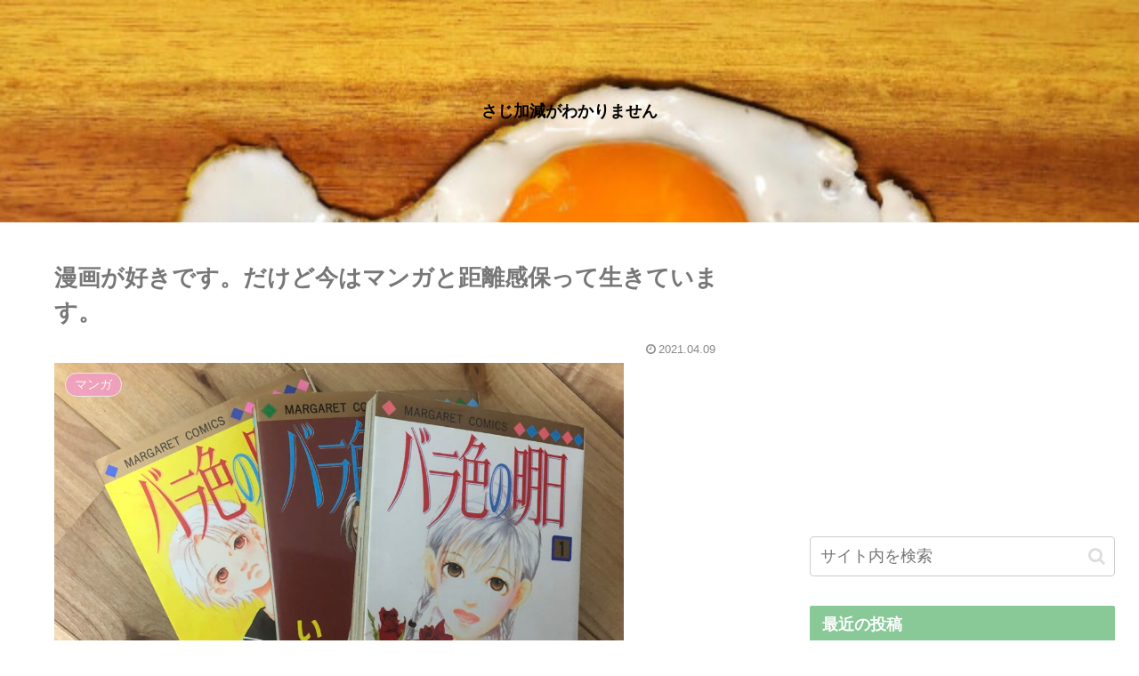

--- FILE ---
content_type: text/html; charset=utf-8
request_url: https://www.google.com/recaptcha/api2/anchor?ar=1&k=6Lfov5caAAAAAG1ICTywqI73kv7dNbyUEYLuYoYr&co=aHR0cHM6Ly9haWlyby1ibG9nLmNvbTo0NDM.&hl=en&v=N67nZn4AqZkNcbeMu4prBgzg&size=invisible&badge=inline&anchor-ms=20000&execute-ms=30000&cb=dq8arwh8m1vo
body_size: 48751
content:
<!DOCTYPE HTML><html dir="ltr" lang="en"><head><meta http-equiv="Content-Type" content="text/html; charset=UTF-8">
<meta http-equiv="X-UA-Compatible" content="IE=edge">
<title>reCAPTCHA</title>
<style type="text/css">
/* cyrillic-ext */
@font-face {
  font-family: 'Roboto';
  font-style: normal;
  font-weight: 400;
  font-stretch: 100%;
  src: url(//fonts.gstatic.com/s/roboto/v48/KFO7CnqEu92Fr1ME7kSn66aGLdTylUAMa3GUBHMdazTgWw.woff2) format('woff2');
  unicode-range: U+0460-052F, U+1C80-1C8A, U+20B4, U+2DE0-2DFF, U+A640-A69F, U+FE2E-FE2F;
}
/* cyrillic */
@font-face {
  font-family: 'Roboto';
  font-style: normal;
  font-weight: 400;
  font-stretch: 100%;
  src: url(//fonts.gstatic.com/s/roboto/v48/KFO7CnqEu92Fr1ME7kSn66aGLdTylUAMa3iUBHMdazTgWw.woff2) format('woff2');
  unicode-range: U+0301, U+0400-045F, U+0490-0491, U+04B0-04B1, U+2116;
}
/* greek-ext */
@font-face {
  font-family: 'Roboto';
  font-style: normal;
  font-weight: 400;
  font-stretch: 100%;
  src: url(//fonts.gstatic.com/s/roboto/v48/KFO7CnqEu92Fr1ME7kSn66aGLdTylUAMa3CUBHMdazTgWw.woff2) format('woff2');
  unicode-range: U+1F00-1FFF;
}
/* greek */
@font-face {
  font-family: 'Roboto';
  font-style: normal;
  font-weight: 400;
  font-stretch: 100%;
  src: url(//fonts.gstatic.com/s/roboto/v48/KFO7CnqEu92Fr1ME7kSn66aGLdTylUAMa3-UBHMdazTgWw.woff2) format('woff2');
  unicode-range: U+0370-0377, U+037A-037F, U+0384-038A, U+038C, U+038E-03A1, U+03A3-03FF;
}
/* math */
@font-face {
  font-family: 'Roboto';
  font-style: normal;
  font-weight: 400;
  font-stretch: 100%;
  src: url(//fonts.gstatic.com/s/roboto/v48/KFO7CnqEu92Fr1ME7kSn66aGLdTylUAMawCUBHMdazTgWw.woff2) format('woff2');
  unicode-range: U+0302-0303, U+0305, U+0307-0308, U+0310, U+0312, U+0315, U+031A, U+0326-0327, U+032C, U+032F-0330, U+0332-0333, U+0338, U+033A, U+0346, U+034D, U+0391-03A1, U+03A3-03A9, U+03B1-03C9, U+03D1, U+03D5-03D6, U+03F0-03F1, U+03F4-03F5, U+2016-2017, U+2034-2038, U+203C, U+2040, U+2043, U+2047, U+2050, U+2057, U+205F, U+2070-2071, U+2074-208E, U+2090-209C, U+20D0-20DC, U+20E1, U+20E5-20EF, U+2100-2112, U+2114-2115, U+2117-2121, U+2123-214F, U+2190, U+2192, U+2194-21AE, U+21B0-21E5, U+21F1-21F2, U+21F4-2211, U+2213-2214, U+2216-22FF, U+2308-230B, U+2310, U+2319, U+231C-2321, U+2336-237A, U+237C, U+2395, U+239B-23B7, U+23D0, U+23DC-23E1, U+2474-2475, U+25AF, U+25B3, U+25B7, U+25BD, U+25C1, U+25CA, U+25CC, U+25FB, U+266D-266F, U+27C0-27FF, U+2900-2AFF, U+2B0E-2B11, U+2B30-2B4C, U+2BFE, U+3030, U+FF5B, U+FF5D, U+1D400-1D7FF, U+1EE00-1EEFF;
}
/* symbols */
@font-face {
  font-family: 'Roboto';
  font-style: normal;
  font-weight: 400;
  font-stretch: 100%;
  src: url(//fonts.gstatic.com/s/roboto/v48/KFO7CnqEu92Fr1ME7kSn66aGLdTylUAMaxKUBHMdazTgWw.woff2) format('woff2');
  unicode-range: U+0001-000C, U+000E-001F, U+007F-009F, U+20DD-20E0, U+20E2-20E4, U+2150-218F, U+2190, U+2192, U+2194-2199, U+21AF, U+21E6-21F0, U+21F3, U+2218-2219, U+2299, U+22C4-22C6, U+2300-243F, U+2440-244A, U+2460-24FF, U+25A0-27BF, U+2800-28FF, U+2921-2922, U+2981, U+29BF, U+29EB, U+2B00-2BFF, U+4DC0-4DFF, U+FFF9-FFFB, U+10140-1018E, U+10190-1019C, U+101A0, U+101D0-101FD, U+102E0-102FB, U+10E60-10E7E, U+1D2C0-1D2D3, U+1D2E0-1D37F, U+1F000-1F0FF, U+1F100-1F1AD, U+1F1E6-1F1FF, U+1F30D-1F30F, U+1F315, U+1F31C, U+1F31E, U+1F320-1F32C, U+1F336, U+1F378, U+1F37D, U+1F382, U+1F393-1F39F, U+1F3A7-1F3A8, U+1F3AC-1F3AF, U+1F3C2, U+1F3C4-1F3C6, U+1F3CA-1F3CE, U+1F3D4-1F3E0, U+1F3ED, U+1F3F1-1F3F3, U+1F3F5-1F3F7, U+1F408, U+1F415, U+1F41F, U+1F426, U+1F43F, U+1F441-1F442, U+1F444, U+1F446-1F449, U+1F44C-1F44E, U+1F453, U+1F46A, U+1F47D, U+1F4A3, U+1F4B0, U+1F4B3, U+1F4B9, U+1F4BB, U+1F4BF, U+1F4C8-1F4CB, U+1F4D6, U+1F4DA, U+1F4DF, U+1F4E3-1F4E6, U+1F4EA-1F4ED, U+1F4F7, U+1F4F9-1F4FB, U+1F4FD-1F4FE, U+1F503, U+1F507-1F50B, U+1F50D, U+1F512-1F513, U+1F53E-1F54A, U+1F54F-1F5FA, U+1F610, U+1F650-1F67F, U+1F687, U+1F68D, U+1F691, U+1F694, U+1F698, U+1F6AD, U+1F6B2, U+1F6B9-1F6BA, U+1F6BC, U+1F6C6-1F6CF, U+1F6D3-1F6D7, U+1F6E0-1F6EA, U+1F6F0-1F6F3, U+1F6F7-1F6FC, U+1F700-1F7FF, U+1F800-1F80B, U+1F810-1F847, U+1F850-1F859, U+1F860-1F887, U+1F890-1F8AD, U+1F8B0-1F8BB, U+1F8C0-1F8C1, U+1F900-1F90B, U+1F93B, U+1F946, U+1F984, U+1F996, U+1F9E9, U+1FA00-1FA6F, U+1FA70-1FA7C, U+1FA80-1FA89, U+1FA8F-1FAC6, U+1FACE-1FADC, U+1FADF-1FAE9, U+1FAF0-1FAF8, U+1FB00-1FBFF;
}
/* vietnamese */
@font-face {
  font-family: 'Roboto';
  font-style: normal;
  font-weight: 400;
  font-stretch: 100%;
  src: url(//fonts.gstatic.com/s/roboto/v48/KFO7CnqEu92Fr1ME7kSn66aGLdTylUAMa3OUBHMdazTgWw.woff2) format('woff2');
  unicode-range: U+0102-0103, U+0110-0111, U+0128-0129, U+0168-0169, U+01A0-01A1, U+01AF-01B0, U+0300-0301, U+0303-0304, U+0308-0309, U+0323, U+0329, U+1EA0-1EF9, U+20AB;
}
/* latin-ext */
@font-face {
  font-family: 'Roboto';
  font-style: normal;
  font-weight: 400;
  font-stretch: 100%;
  src: url(//fonts.gstatic.com/s/roboto/v48/KFO7CnqEu92Fr1ME7kSn66aGLdTylUAMa3KUBHMdazTgWw.woff2) format('woff2');
  unicode-range: U+0100-02BA, U+02BD-02C5, U+02C7-02CC, U+02CE-02D7, U+02DD-02FF, U+0304, U+0308, U+0329, U+1D00-1DBF, U+1E00-1E9F, U+1EF2-1EFF, U+2020, U+20A0-20AB, U+20AD-20C0, U+2113, U+2C60-2C7F, U+A720-A7FF;
}
/* latin */
@font-face {
  font-family: 'Roboto';
  font-style: normal;
  font-weight: 400;
  font-stretch: 100%;
  src: url(//fonts.gstatic.com/s/roboto/v48/KFO7CnqEu92Fr1ME7kSn66aGLdTylUAMa3yUBHMdazQ.woff2) format('woff2');
  unicode-range: U+0000-00FF, U+0131, U+0152-0153, U+02BB-02BC, U+02C6, U+02DA, U+02DC, U+0304, U+0308, U+0329, U+2000-206F, U+20AC, U+2122, U+2191, U+2193, U+2212, U+2215, U+FEFF, U+FFFD;
}
/* cyrillic-ext */
@font-face {
  font-family: 'Roboto';
  font-style: normal;
  font-weight: 500;
  font-stretch: 100%;
  src: url(//fonts.gstatic.com/s/roboto/v48/KFO7CnqEu92Fr1ME7kSn66aGLdTylUAMa3GUBHMdazTgWw.woff2) format('woff2');
  unicode-range: U+0460-052F, U+1C80-1C8A, U+20B4, U+2DE0-2DFF, U+A640-A69F, U+FE2E-FE2F;
}
/* cyrillic */
@font-face {
  font-family: 'Roboto';
  font-style: normal;
  font-weight: 500;
  font-stretch: 100%;
  src: url(//fonts.gstatic.com/s/roboto/v48/KFO7CnqEu92Fr1ME7kSn66aGLdTylUAMa3iUBHMdazTgWw.woff2) format('woff2');
  unicode-range: U+0301, U+0400-045F, U+0490-0491, U+04B0-04B1, U+2116;
}
/* greek-ext */
@font-face {
  font-family: 'Roboto';
  font-style: normal;
  font-weight: 500;
  font-stretch: 100%;
  src: url(//fonts.gstatic.com/s/roboto/v48/KFO7CnqEu92Fr1ME7kSn66aGLdTylUAMa3CUBHMdazTgWw.woff2) format('woff2');
  unicode-range: U+1F00-1FFF;
}
/* greek */
@font-face {
  font-family: 'Roboto';
  font-style: normal;
  font-weight: 500;
  font-stretch: 100%;
  src: url(//fonts.gstatic.com/s/roboto/v48/KFO7CnqEu92Fr1ME7kSn66aGLdTylUAMa3-UBHMdazTgWw.woff2) format('woff2');
  unicode-range: U+0370-0377, U+037A-037F, U+0384-038A, U+038C, U+038E-03A1, U+03A3-03FF;
}
/* math */
@font-face {
  font-family: 'Roboto';
  font-style: normal;
  font-weight: 500;
  font-stretch: 100%;
  src: url(//fonts.gstatic.com/s/roboto/v48/KFO7CnqEu92Fr1ME7kSn66aGLdTylUAMawCUBHMdazTgWw.woff2) format('woff2');
  unicode-range: U+0302-0303, U+0305, U+0307-0308, U+0310, U+0312, U+0315, U+031A, U+0326-0327, U+032C, U+032F-0330, U+0332-0333, U+0338, U+033A, U+0346, U+034D, U+0391-03A1, U+03A3-03A9, U+03B1-03C9, U+03D1, U+03D5-03D6, U+03F0-03F1, U+03F4-03F5, U+2016-2017, U+2034-2038, U+203C, U+2040, U+2043, U+2047, U+2050, U+2057, U+205F, U+2070-2071, U+2074-208E, U+2090-209C, U+20D0-20DC, U+20E1, U+20E5-20EF, U+2100-2112, U+2114-2115, U+2117-2121, U+2123-214F, U+2190, U+2192, U+2194-21AE, U+21B0-21E5, U+21F1-21F2, U+21F4-2211, U+2213-2214, U+2216-22FF, U+2308-230B, U+2310, U+2319, U+231C-2321, U+2336-237A, U+237C, U+2395, U+239B-23B7, U+23D0, U+23DC-23E1, U+2474-2475, U+25AF, U+25B3, U+25B7, U+25BD, U+25C1, U+25CA, U+25CC, U+25FB, U+266D-266F, U+27C0-27FF, U+2900-2AFF, U+2B0E-2B11, U+2B30-2B4C, U+2BFE, U+3030, U+FF5B, U+FF5D, U+1D400-1D7FF, U+1EE00-1EEFF;
}
/* symbols */
@font-face {
  font-family: 'Roboto';
  font-style: normal;
  font-weight: 500;
  font-stretch: 100%;
  src: url(//fonts.gstatic.com/s/roboto/v48/KFO7CnqEu92Fr1ME7kSn66aGLdTylUAMaxKUBHMdazTgWw.woff2) format('woff2');
  unicode-range: U+0001-000C, U+000E-001F, U+007F-009F, U+20DD-20E0, U+20E2-20E4, U+2150-218F, U+2190, U+2192, U+2194-2199, U+21AF, U+21E6-21F0, U+21F3, U+2218-2219, U+2299, U+22C4-22C6, U+2300-243F, U+2440-244A, U+2460-24FF, U+25A0-27BF, U+2800-28FF, U+2921-2922, U+2981, U+29BF, U+29EB, U+2B00-2BFF, U+4DC0-4DFF, U+FFF9-FFFB, U+10140-1018E, U+10190-1019C, U+101A0, U+101D0-101FD, U+102E0-102FB, U+10E60-10E7E, U+1D2C0-1D2D3, U+1D2E0-1D37F, U+1F000-1F0FF, U+1F100-1F1AD, U+1F1E6-1F1FF, U+1F30D-1F30F, U+1F315, U+1F31C, U+1F31E, U+1F320-1F32C, U+1F336, U+1F378, U+1F37D, U+1F382, U+1F393-1F39F, U+1F3A7-1F3A8, U+1F3AC-1F3AF, U+1F3C2, U+1F3C4-1F3C6, U+1F3CA-1F3CE, U+1F3D4-1F3E0, U+1F3ED, U+1F3F1-1F3F3, U+1F3F5-1F3F7, U+1F408, U+1F415, U+1F41F, U+1F426, U+1F43F, U+1F441-1F442, U+1F444, U+1F446-1F449, U+1F44C-1F44E, U+1F453, U+1F46A, U+1F47D, U+1F4A3, U+1F4B0, U+1F4B3, U+1F4B9, U+1F4BB, U+1F4BF, U+1F4C8-1F4CB, U+1F4D6, U+1F4DA, U+1F4DF, U+1F4E3-1F4E6, U+1F4EA-1F4ED, U+1F4F7, U+1F4F9-1F4FB, U+1F4FD-1F4FE, U+1F503, U+1F507-1F50B, U+1F50D, U+1F512-1F513, U+1F53E-1F54A, U+1F54F-1F5FA, U+1F610, U+1F650-1F67F, U+1F687, U+1F68D, U+1F691, U+1F694, U+1F698, U+1F6AD, U+1F6B2, U+1F6B9-1F6BA, U+1F6BC, U+1F6C6-1F6CF, U+1F6D3-1F6D7, U+1F6E0-1F6EA, U+1F6F0-1F6F3, U+1F6F7-1F6FC, U+1F700-1F7FF, U+1F800-1F80B, U+1F810-1F847, U+1F850-1F859, U+1F860-1F887, U+1F890-1F8AD, U+1F8B0-1F8BB, U+1F8C0-1F8C1, U+1F900-1F90B, U+1F93B, U+1F946, U+1F984, U+1F996, U+1F9E9, U+1FA00-1FA6F, U+1FA70-1FA7C, U+1FA80-1FA89, U+1FA8F-1FAC6, U+1FACE-1FADC, U+1FADF-1FAE9, U+1FAF0-1FAF8, U+1FB00-1FBFF;
}
/* vietnamese */
@font-face {
  font-family: 'Roboto';
  font-style: normal;
  font-weight: 500;
  font-stretch: 100%;
  src: url(//fonts.gstatic.com/s/roboto/v48/KFO7CnqEu92Fr1ME7kSn66aGLdTylUAMa3OUBHMdazTgWw.woff2) format('woff2');
  unicode-range: U+0102-0103, U+0110-0111, U+0128-0129, U+0168-0169, U+01A0-01A1, U+01AF-01B0, U+0300-0301, U+0303-0304, U+0308-0309, U+0323, U+0329, U+1EA0-1EF9, U+20AB;
}
/* latin-ext */
@font-face {
  font-family: 'Roboto';
  font-style: normal;
  font-weight: 500;
  font-stretch: 100%;
  src: url(//fonts.gstatic.com/s/roboto/v48/KFO7CnqEu92Fr1ME7kSn66aGLdTylUAMa3KUBHMdazTgWw.woff2) format('woff2');
  unicode-range: U+0100-02BA, U+02BD-02C5, U+02C7-02CC, U+02CE-02D7, U+02DD-02FF, U+0304, U+0308, U+0329, U+1D00-1DBF, U+1E00-1E9F, U+1EF2-1EFF, U+2020, U+20A0-20AB, U+20AD-20C0, U+2113, U+2C60-2C7F, U+A720-A7FF;
}
/* latin */
@font-face {
  font-family: 'Roboto';
  font-style: normal;
  font-weight: 500;
  font-stretch: 100%;
  src: url(//fonts.gstatic.com/s/roboto/v48/KFO7CnqEu92Fr1ME7kSn66aGLdTylUAMa3yUBHMdazQ.woff2) format('woff2');
  unicode-range: U+0000-00FF, U+0131, U+0152-0153, U+02BB-02BC, U+02C6, U+02DA, U+02DC, U+0304, U+0308, U+0329, U+2000-206F, U+20AC, U+2122, U+2191, U+2193, U+2212, U+2215, U+FEFF, U+FFFD;
}
/* cyrillic-ext */
@font-face {
  font-family: 'Roboto';
  font-style: normal;
  font-weight: 900;
  font-stretch: 100%;
  src: url(//fonts.gstatic.com/s/roboto/v48/KFO7CnqEu92Fr1ME7kSn66aGLdTylUAMa3GUBHMdazTgWw.woff2) format('woff2');
  unicode-range: U+0460-052F, U+1C80-1C8A, U+20B4, U+2DE0-2DFF, U+A640-A69F, U+FE2E-FE2F;
}
/* cyrillic */
@font-face {
  font-family: 'Roboto';
  font-style: normal;
  font-weight: 900;
  font-stretch: 100%;
  src: url(//fonts.gstatic.com/s/roboto/v48/KFO7CnqEu92Fr1ME7kSn66aGLdTylUAMa3iUBHMdazTgWw.woff2) format('woff2');
  unicode-range: U+0301, U+0400-045F, U+0490-0491, U+04B0-04B1, U+2116;
}
/* greek-ext */
@font-face {
  font-family: 'Roboto';
  font-style: normal;
  font-weight: 900;
  font-stretch: 100%;
  src: url(//fonts.gstatic.com/s/roboto/v48/KFO7CnqEu92Fr1ME7kSn66aGLdTylUAMa3CUBHMdazTgWw.woff2) format('woff2');
  unicode-range: U+1F00-1FFF;
}
/* greek */
@font-face {
  font-family: 'Roboto';
  font-style: normal;
  font-weight: 900;
  font-stretch: 100%;
  src: url(//fonts.gstatic.com/s/roboto/v48/KFO7CnqEu92Fr1ME7kSn66aGLdTylUAMa3-UBHMdazTgWw.woff2) format('woff2');
  unicode-range: U+0370-0377, U+037A-037F, U+0384-038A, U+038C, U+038E-03A1, U+03A3-03FF;
}
/* math */
@font-face {
  font-family: 'Roboto';
  font-style: normal;
  font-weight: 900;
  font-stretch: 100%;
  src: url(//fonts.gstatic.com/s/roboto/v48/KFO7CnqEu92Fr1ME7kSn66aGLdTylUAMawCUBHMdazTgWw.woff2) format('woff2');
  unicode-range: U+0302-0303, U+0305, U+0307-0308, U+0310, U+0312, U+0315, U+031A, U+0326-0327, U+032C, U+032F-0330, U+0332-0333, U+0338, U+033A, U+0346, U+034D, U+0391-03A1, U+03A3-03A9, U+03B1-03C9, U+03D1, U+03D5-03D6, U+03F0-03F1, U+03F4-03F5, U+2016-2017, U+2034-2038, U+203C, U+2040, U+2043, U+2047, U+2050, U+2057, U+205F, U+2070-2071, U+2074-208E, U+2090-209C, U+20D0-20DC, U+20E1, U+20E5-20EF, U+2100-2112, U+2114-2115, U+2117-2121, U+2123-214F, U+2190, U+2192, U+2194-21AE, U+21B0-21E5, U+21F1-21F2, U+21F4-2211, U+2213-2214, U+2216-22FF, U+2308-230B, U+2310, U+2319, U+231C-2321, U+2336-237A, U+237C, U+2395, U+239B-23B7, U+23D0, U+23DC-23E1, U+2474-2475, U+25AF, U+25B3, U+25B7, U+25BD, U+25C1, U+25CA, U+25CC, U+25FB, U+266D-266F, U+27C0-27FF, U+2900-2AFF, U+2B0E-2B11, U+2B30-2B4C, U+2BFE, U+3030, U+FF5B, U+FF5D, U+1D400-1D7FF, U+1EE00-1EEFF;
}
/* symbols */
@font-face {
  font-family: 'Roboto';
  font-style: normal;
  font-weight: 900;
  font-stretch: 100%;
  src: url(//fonts.gstatic.com/s/roboto/v48/KFO7CnqEu92Fr1ME7kSn66aGLdTylUAMaxKUBHMdazTgWw.woff2) format('woff2');
  unicode-range: U+0001-000C, U+000E-001F, U+007F-009F, U+20DD-20E0, U+20E2-20E4, U+2150-218F, U+2190, U+2192, U+2194-2199, U+21AF, U+21E6-21F0, U+21F3, U+2218-2219, U+2299, U+22C4-22C6, U+2300-243F, U+2440-244A, U+2460-24FF, U+25A0-27BF, U+2800-28FF, U+2921-2922, U+2981, U+29BF, U+29EB, U+2B00-2BFF, U+4DC0-4DFF, U+FFF9-FFFB, U+10140-1018E, U+10190-1019C, U+101A0, U+101D0-101FD, U+102E0-102FB, U+10E60-10E7E, U+1D2C0-1D2D3, U+1D2E0-1D37F, U+1F000-1F0FF, U+1F100-1F1AD, U+1F1E6-1F1FF, U+1F30D-1F30F, U+1F315, U+1F31C, U+1F31E, U+1F320-1F32C, U+1F336, U+1F378, U+1F37D, U+1F382, U+1F393-1F39F, U+1F3A7-1F3A8, U+1F3AC-1F3AF, U+1F3C2, U+1F3C4-1F3C6, U+1F3CA-1F3CE, U+1F3D4-1F3E0, U+1F3ED, U+1F3F1-1F3F3, U+1F3F5-1F3F7, U+1F408, U+1F415, U+1F41F, U+1F426, U+1F43F, U+1F441-1F442, U+1F444, U+1F446-1F449, U+1F44C-1F44E, U+1F453, U+1F46A, U+1F47D, U+1F4A3, U+1F4B0, U+1F4B3, U+1F4B9, U+1F4BB, U+1F4BF, U+1F4C8-1F4CB, U+1F4D6, U+1F4DA, U+1F4DF, U+1F4E3-1F4E6, U+1F4EA-1F4ED, U+1F4F7, U+1F4F9-1F4FB, U+1F4FD-1F4FE, U+1F503, U+1F507-1F50B, U+1F50D, U+1F512-1F513, U+1F53E-1F54A, U+1F54F-1F5FA, U+1F610, U+1F650-1F67F, U+1F687, U+1F68D, U+1F691, U+1F694, U+1F698, U+1F6AD, U+1F6B2, U+1F6B9-1F6BA, U+1F6BC, U+1F6C6-1F6CF, U+1F6D3-1F6D7, U+1F6E0-1F6EA, U+1F6F0-1F6F3, U+1F6F7-1F6FC, U+1F700-1F7FF, U+1F800-1F80B, U+1F810-1F847, U+1F850-1F859, U+1F860-1F887, U+1F890-1F8AD, U+1F8B0-1F8BB, U+1F8C0-1F8C1, U+1F900-1F90B, U+1F93B, U+1F946, U+1F984, U+1F996, U+1F9E9, U+1FA00-1FA6F, U+1FA70-1FA7C, U+1FA80-1FA89, U+1FA8F-1FAC6, U+1FACE-1FADC, U+1FADF-1FAE9, U+1FAF0-1FAF8, U+1FB00-1FBFF;
}
/* vietnamese */
@font-face {
  font-family: 'Roboto';
  font-style: normal;
  font-weight: 900;
  font-stretch: 100%;
  src: url(//fonts.gstatic.com/s/roboto/v48/KFO7CnqEu92Fr1ME7kSn66aGLdTylUAMa3OUBHMdazTgWw.woff2) format('woff2');
  unicode-range: U+0102-0103, U+0110-0111, U+0128-0129, U+0168-0169, U+01A0-01A1, U+01AF-01B0, U+0300-0301, U+0303-0304, U+0308-0309, U+0323, U+0329, U+1EA0-1EF9, U+20AB;
}
/* latin-ext */
@font-face {
  font-family: 'Roboto';
  font-style: normal;
  font-weight: 900;
  font-stretch: 100%;
  src: url(//fonts.gstatic.com/s/roboto/v48/KFO7CnqEu92Fr1ME7kSn66aGLdTylUAMa3KUBHMdazTgWw.woff2) format('woff2');
  unicode-range: U+0100-02BA, U+02BD-02C5, U+02C7-02CC, U+02CE-02D7, U+02DD-02FF, U+0304, U+0308, U+0329, U+1D00-1DBF, U+1E00-1E9F, U+1EF2-1EFF, U+2020, U+20A0-20AB, U+20AD-20C0, U+2113, U+2C60-2C7F, U+A720-A7FF;
}
/* latin */
@font-face {
  font-family: 'Roboto';
  font-style: normal;
  font-weight: 900;
  font-stretch: 100%;
  src: url(//fonts.gstatic.com/s/roboto/v48/KFO7CnqEu92Fr1ME7kSn66aGLdTylUAMa3yUBHMdazQ.woff2) format('woff2');
  unicode-range: U+0000-00FF, U+0131, U+0152-0153, U+02BB-02BC, U+02C6, U+02DA, U+02DC, U+0304, U+0308, U+0329, U+2000-206F, U+20AC, U+2122, U+2191, U+2193, U+2212, U+2215, U+FEFF, U+FFFD;
}

</style>
<link rel="stylesheet" type="text/css" href="https://www.gstatic.com/recaptcha/releases/N67nZn4AqZkNcbeMu4prBgzg/styles__ltr.css">
<script nonce="LRSRx9hM-NxY-GrrDSAX1Q" type="text/javascript">window['__recaptcha_api'] = 'https://www.google.com/recaptcha/api2/';</script>
<script type="text/javascript" src="https://www.gstatic.com/recaptcha/releases/N67nZn4AqZkNcbeMu4prBgzg/recaptcha__en.js" nonce="LRSRx9hM-NxY-GrrDSAX1Q">
      
    </script></head>
<body><div id="rc-anchor-alert" class="rc-anchor-alert"></div>
<input type="hidden" id="recaptcha-token" value="[base64]">
<script type="text/javascript" nonce="LRSRx9hM-NxY-GrrDSAX1Q">
      recaptcha.anchor.Main.init("[\x22ainput\x22,[\x22bgdata\x22,\x22\x22,\[base64]/[base64]/[base64]/[base64]/[base64]/[base64]/KGcoTywyNTMsTy5PKSxVRyhPLEMpKTpnKE8sMjUzLEMpLE8pKSxsKSksTykpfSxieT1mdW5jdGlvbihDLE8sdSxsKXtmb3IobD0odT1SKEMpLDApO08+MDtPLS0pbD1sPDw4fFooQyk7ZyhDLHUsbCl9LFVHPWZ1bmN0aW9uKEMsTyl7Qy5pLmxlbmd0aD4xMDQ/[base64]/[base64]/[base64]/[base64]/[base64]/[base64]/[base64]\\u003d\x22,\[base64]\\u003d\\u003d\x22,\x22w6Ziw44Cw6rDsTbCiC8dwokpdQbDrcK+DiTDoMKlDA3Cr8OEX8KkSRzDlsKEw6HCjW4pM8O0w63Cmx85w5JxwrjDgDErw5o8eRlofcOCwpNDw5AEw6crA2Jrw78+wrxoVGg4PcO0w6TDp0pew4lkRwgcVE/DvMKjw49ue8OTJcO1McORBsKWwrHChwgHw4nCkcK3HsKDw6FwIMOjXylSEENswo50wrJVOsO7J2HDpRwFCcOlwq/DmcKrw7I/[base64]/Ct3NHcFdHQMOeBnN6VG7DmX7Cv8OdwoTClcOWL0/Ci0HCggMiXwnCnMOMw7llw7tBwr54wpRqYCTCmmbDnsO8Y8ONKcK5USApwqnCmmkHw7zCumrCrsO6ZcO4bTzCjsOBwr7DsMK2w4oBw6jCjMOSwrHCk2J/wrhSN2rDg8K0w5rCr8KQSAkYNwY2wqkpU8KNwpNMH8OpwqrDocOFwpbDmMKjw7hZw67DtsOxw55xwrt6wo7CkwA2fcK/bWxQwrjDrsOqwppHw4pRw7rDvTACQ8K9GMOiGVwuKVtqKkoVQwXClQnDowTCkMKgwqchwpXDrMOhUFQdbStswq1tLMOawpfDtMO0wp53Y8KEw5IUZsOEwroQasOzGXrCmsKlfBTCqsO7EXs6GcO2w4B0ejx5MXLCoMOQXkA1PCLCkWgMw4PCpTF/[base64]/DkcOgwqHDv8OyKcKow5rDiUDClMO0VsK9wrUcAz3DlcOqJsO9wqZzwqd5w6URAsKrX192wop6w448DsKyw7/[base64]/[base64]/w5Imw4/Dh0stw5tRVMKof8ObZcKuwrvCvsKiLjnCpUkrwqxowpcww4M/w69xHsOtw7XCjhECHsO3N1TDuMK4En7DuHNQT3jDhhvDs37DnMK1wq5Fwqh2HgfDhAsJwr/CtsKwwqVTWsKfSyvDlSPDqsO+w5lFWsO1w4BjcMOiworDpMK2w4TDtsKCw55iw6BySMO0wpwPwr7DkgVHA8KJw5PCsDs8wp3Dg8OeEgEbwr1Ywr7Cn8OxwoxOK8OwwrJYw7jCssOYNMKwRMKtw5AdXUTCj8O8woxuBTjCnHLDtBtNw53DsxZvwqrClcK8aMK0DnlCwp/DscO8fHnDi8KefGPDt2jCs2/Dkjt1VMO7EMOCXcOxw4Q4w78Jwp/CnMKNw7TCkmnCkcO/w6JKworDlgbChFlLZEg5CjXCksKPwqhYCcOzwqRuwrIFwqxZd8K1w4XDjMOpKhgvIsOowrZnw47CqwhMKsOnZnvCnsOfHMKtZMO+w7Z/[base64]/DrS0LwoDCuMKXGXIzwqcbw7/DisOmwr4/IMKDX8Krw5UwwrlUYMOmw6/CqMO8w7ZTWMOeZSzClhrDocKyWVrCuiJlKsOxwrkuw7/CqMKtPBTCiC0BOsKgFcKWJi0Hw5QINcOTP8OnacOZwo1iwo5JasOvw6gWIiVUwodZX8KCwr5kw5w8w5jDuk5AE8Oqwqgkw7Q9w4rChsOUwqjCt8OaY8K9XDMBw4FIS8ODwo/CnCHCtcKpwrPCh8K3IhDDribCiMKQAMObL10xOWI8w7TDvsO7w5Yrwqw5w5Rkw55IInZiNkIpwojCj11pN8Otwo3ChsK2VzTDgcKUe3Acwrx3JMO/wo7Dr8OVw4ZvLUg9wq5fV8KZDCvDgsKxwpEFw7zDksKrL8K4EsOrLcOPXcKXw6TDvMKmwpPDpHXDvcORU8OEw6U7Ll3CoCXCh8O+wrfCuMKbw6HCo17CtcOIwqARdMK1QsK/c3hMw6tQw6BGaScSVcOOcQDCpG7CksKuFQTCqSDDhn8pEMO1worCgsOZw4ASw4cRw5csacOuSsKAVsKEwo4mVMK4woMpHSzCt8KdM8K5woXCk8O6MsKkPwXCsnZyw6hWVDHCmiQdJMKiwq/CvFPDgg8hcsOrBDvCiS7CrsK3bcOAw7TChVgvP8K0IcKvwr1WwoLDm3fDvSgUw6zDosKhCsOrA8OMwoxnw4VSLcOzMRMIw6wXD0PDhsKVw5l0FcOuwrbDsxBDIMOJwqLDvcKBw5zDvVdYeMKfCcKKwoE8PGkzw7cMwrHDq8KowrFGRiPCnB/DpMKtw6VOwp5gwo3ChyZtJcO9VBRxwpnDgFXDpcORw6pCwqfDucOzIk8DWcOMwp/[base64]/Do8OvQcOWT8OLwojCmMOZZMK5wr/ChsOHwolUVFIIwoHCn8Okw4FiW8OwfcKXwpkIesKYwrN+w7nCpcK+ecOowqnDpcO5DyPDjw3DqMOXw73Cl8KAQ25UOcO9c8Ojw7MEwokDKkc2IGtvwpTCq3/CocKrXRLDjlnCsF08VlHCoChfJ8K2ZsKKFkXDqk3DmMK8w7hww6JVWTjCuMKOwpc4CnvDuxfDskIkH8Kqw73Chklnw77DmsO+KmcKw4nCkMOqSnfCrl8jw7lyTcKtScKbw4/[base64]/CusO0w7IvCcKZwrd2wprChsK4Gmctw6fDm8K7wovCnMK+FMKBw41PdXJlwpsTwrR3fUlUw6V5MsKdwqVROjvDllwhaVTCqcK/w6TDuMOrw5x5OXjCrCvDpmbChMOeITTCrgPCucKqw7VbwqnDisKoAsKZwqxiLAhgwoHDlsKGYUQ9IsOeXcOeK1fCjMOswp5kTcKmFiwuw7fCocO3bcOCw5zCgljCmEYmZBclf2DDucKBwo/DrXAeZcO6EMOQw6nCscOaLcOwwqkwLsOUwoQCwq9NwqnCjsKMJsKdwrfDrcKfB8Obw5HDqcOsw5nDkRDDhi1Vwq5oEcKiw4bCu8KhOsOjw7fDj8O/ehciw7rCr8ObUsO4I8KvwogyFMOsNMKow794X8KgQxhnwpDCq8OVKjwvKMOyw47CpyVYCW/CncOVP8KWHG4/WizDocO2HyBqXxgCK8K8RG7Dr8OsTsKED8OdwrjCjcOsXhTCl2Zpw5/DjcOVwrbCqMOGayrDqHjDu8Ofwps5QB7CkcK0w57CncKCHsKiw6ggGFTCp38eAybCmsOgTirCvUDCliQHwpl7AGTCvWouwofDlhUow7fCrsKkw5rDlzbDgsKLwpRmwprDl8KhwpIVw6dkwqvDshDCt8OGE0s4EMKsOQ8XNMOOwp/[base64]/ChCUGdMKKw4VISMKIOA0DLDARCsORwq7DqsOiw7jCqcKIcsOBM0EHKsKaQFIWwr3DrMO5w6/[base64]/DlMK3w4TDrUFLVMKcWnLDjibCmsOzwqg8fhrCm8KiRUYoAADDmcOvwo5Lw7bDk8OFw4TCrMO2wq/CigrClQMZX39Hw57Dv8O4TxnDksOswq1Jw4LDmMOLwqLCp8OAw5vDrMOhwojCj8KvFsOCZcKMwpLChCVxw7DChTMre8OQAzI7F8OKw6xTwosVw7DDssOQKB55wq0qVcOUwrJaw6HCn3DDh17ChH0YwqXClVFpw6t7GW3Ck3/DlcOzIcOFaywNZsKKQsObDhfCtxbCpsKISwrDmMOtwp3CjgIidcOmTsONw6AqeMONw5LCkxMww5jCn8OBPTvDmznCkcK2w6DDsy7DiHcid8OQEAbDjzrClsOJw4EYTcK7dl8eSMKnwqnCs3TDpcK6KMO1w67DlcKvwp0/GBPCoUbCuwI4w7wKw6vDtMO9w5PChcOuwovCu10oasKMVXIQb0LDm1onwr7Du07Dsl/ChcO6wopjw4kZOcKpe8OdScKUw7l4RCbDkMKtw5JlbcOWYjPCk8Kbwo/[base64]/[base64]/DrEAww7PDgx/CmgMOwprDhsOZNyrDshDCi8KjCFLDtlPCq8OrPMO7c8Kww4/[base64]/DvHMbb049N8Otw6lJbAnDnsK7QsOhRMOMw65wwrDDqnbDnRrCgHrDrsOWEMOCJilVGDwZYMKfNsKjF8OlHTE9w4DCqHLCu8OgXcKLwp/CjcOtwql6WcKjwpzCpCXCpMKVw77CiAtuw4pNw7nCvMO7w5LCiWTDnzkFw6jCpcKIw4Vaw4fDkDASwrjCmnxbZ8OOM8Opw4FYw7ZwwozCj8OXGzRHw7NIw7XCvFzDm3PDgUvDgCYEw4BkKMK+eXrDjjgzdVhVesOXw4HCgCg2w4rDmsODwo/DjEcHZlAsw7jCsU3DvVt8AhQdHcKSw501ScOmw4rDih9MGMOPwrTDqcKET8OJQ8Ojw5pbdcOOWQlwYsO8w6HCocKlw6tjw4c/RXDDvwTCuMKSw47Dg8KuNQNRSXxFPVHDglXCqg3DiU5wwprCiUHCnhHCncK8w5Elw4UwbmceJcOqw4vCkjcBwoPCviZbwpjCuwklw6ELwptbwqsAwpvCtMO/fcO9wrFjOlJtw5bDkiHCjMKxTHJ3wovCpw8UHMKFLwI/BTFIHsOIwprDjMKyZcOCwrnDhh/DokbCpXUPw6vCh3/[base64]/CkjTDtcOvw5FOwqxQwoXCl0kbw75AwpHChSLCrcKdw7fCgMKxUcOzwr9TAjRYwo/CvMOaw7Icw5TCucKxHi3DoRbDplfCh8O5ScKZw4lpw5YAwr13w7Akw4YQwqfDmMKvdsO8wpjDgsK4bMKVecK+PMOcEsORw7bCpUpIw5gIwpUMwqvDrFzCvHPCuVLCm0zDtljDmSweeB8XwoLCukrDrcKjJBgnBQTDgcKofiPDg3/DuBHCpsK9w6bDn8K9CG/[base64]/CjMObw5QMwobDrsKRwrY2wrXDrVXCixwAwp5rwqtyw4LDtwFEa8KUw7HDtMOGZVYKHcKvw70pw6PCi1kcwr7CnMOIwp/Ch8K5wqLCoMKxCsKHwqFewr4NwrNBw5XCiigNw5LCjy/DnG/Djh1uUcO8w40ewoMzUsKfw5HDvMOfDCjCogFzagrCuMKGEsOiwqXCij7Cq29JSMKhw78+wqxyHHMbw6PDhsKLQcOoUcK/w59swrbDuj7Dj8KuPT3DpgPCrsOlw4JhJmTDlkxewoYiw6o2MknDosOzw4JiLWvDgcKATivCgBM9wpbCuxfDtWDDpzUmwoTDnjPCuEYhCl03w5rDli7DhcK2TQg1bsKUIAXCr8OHw6/CtTDCn8O2AG9Bw6oSwpFKXC7DoA3DssOJw6MDw6vDlyHDml1nw6PDlgZYDzw/woIcwqLDosOow6UKw4pDf8O+X1MhISBwa3nCtcKIw6Y3wqkjw5LDusOXLcOEV8KyGCHCizDDpsO5S1I4H0xPw71YOTzDkMOIe8KfwqvDq3rCtsKCwpXDpcOXwo/CsQrCmsKqdwnDqMOYwr/DscK/w7fCu8O+FAfCjFrDmsOVw5fCs8O0QMKew7zDvkAyAAwFRsOEWmFdFcO+OMONKk4owoXCscOHMcKEBGtjwofDlglTwps6OcOvwoLCpXlyw6saIMOyw57CjcOFwo/[base64]/w7A5wrRKYE7Dp8KDw4jDlsOiZcOWGMKfwqZ+w48QUVnDjMKhwrHCpjYYUTLCtsOqccKCw7pLwo3CjGJnS8O/EsK3aE3Co0AoFHjDuHXDh8OlwpczMsKsVsKNw6VnXcKgBcOgw63CnWnClcKiw5AzP8OyYQZtPMOBw4vDpMOnwo/ChwBzw7w8w4nDnmEBKgJ1w6LCtBnDsm04UTw5FBZcw7bDjEV6Dw9xccKnw74Hw7HCiMOaHsOzwrxHZsKgHcKPSnVbw4PDgjHDn8KPwp/CgHfDrRXDhBcbIh01YQIcR8Kqw6lgw44FHmM2wqfCpS8ewq7Cnm5qwp0xfEbClmsyw4bCjcKvw5RCESfCi2XDqsKaBsKnwrHDimM/MMOkwoDDrMKtDVckwo7CpsOpasOOwqbDuSrDj08UfcKiw7/DvMOjY8K+wr0Kw4YIM0vDtcKaIxc/PRbCngfDi8Kvw67DnsOAw53CsMOvNsKqwqXDvhzDkADDnzElwqDDtMKHRsKXUsKJP3pewqRowqB/RTzDpA1Qw6DChS3ClW5LwoPChzbCu11Gw47DrHkkwrYMwq3CvgjCjGcUw7zCtTlrNnZbR3DDsDsdOMOseUvCh8OPW8OJwoN9EcKQwpTCpcO2w5HCsB3Cq00iIBwUOHY6w4XCvzpBTTXCungGwpfCscO/wqxAA8OgwrHDnkE3RMKcDyjCnlHCnFh3wrvDhMKidzZAw4TDlR3ChsOKG8K/[base64]/Dj8Kww4DCgU1naxDCiDIGFsOdXkIoYznDmGDDsCMCwrAZwq9ybcKRwqs2w5JGwqw9fsOXazI7MiDDolnCjiZuX2Q2AC/DrcKxwoosw5LDssOfwoouwqnCrMOLbAJ9wpHCvQTCsVJ7ccOIXMOTwprCmMKFwprCscO8SGTDhcO+PkHDqCZaU2hzwol+woo8w4nCuMKqwrLCucK5wogFYx/[base64]/[base64]/[base64]/DkGHCrMKJwrpnw4zDhzLDoGRyw5h6bsKyw77ClkvDr8KkwrLDvMO1w547MMOqwpgXLsK9bsKJScK3wqLDsSdSw65QRV4rEUYITzDDlsOlLgfDn8OFQMOtwrjCo1jDkcKrXDoLIsOKbhUXacOGEjnDsj4YP8KVw5zCt8K5FG/DryHDkMO0wpjCj8KHfcKiw4TChhnCpMKpw41qwp42PVDDhy09wpZ5wplmCE40wpDCkMKwP8Oof3jDv28CwqvDrMOpw5zDj19ow5/DlsKlfsKMaFB/VhfDq1tcPsKowr/DgGYKGn5jYy/CnWfDjD4qw7cHanfDoQvDrWkGZ8Omw5/CjGTDnMOraU9qwr9KRmd1w4bDlMORw6A/w4Mqw7NewoPDvBUPU0/[base64]/wrfDjMO1XXPCmyM+KMKMwojDrEBWwpJbUzbCsQFmwqXCmcKubkrClcK/bMKDwofCszRLOMOKwr7CjwJoD8OLw5Qow4Jjw6/DvS7CtCR2OcKCw60ew4Blw7AiWcKwWBDDnMKdw6I9eMK1TMKOIWvDj8K6HkI8w5oZwo3Co8KxVjXClcO0Q8OqbcKeYMOyCMKaNsObwpvCkAtEw4h7eMOzasKXw4p3w6h/UcOVf8KmRsORL8Khw6Imfl3Ck0bDrcOJw7zDqMOnRcKPw7XCr8Krw4dhbcKZAcOkw4UMwpFdw6hawoNQwoPCscO3w7LDtW99RMO1C8O+w5tQwq7DvcK5w7Q5Szxnw47DjWpXGS/[base64]/DlgTCm8Oxw5TCjMOpwpJLBERuwpbDpynCo8KDW2lawrPClMOxw586NFY4w6fDnVbCr8K7wr8LEcKWbMKAwrDDr1fDrsOnwq9Hw5MZCcOtwoI8YsKLwovDrsOnw5DCr0jDuMOBwrRGwpYXwqRVRcKewo1swqjDiRpePh3DjsO8woB/e38HwobDhSjCn8O8w6pxw4fDgw3Dtjk6RWfDkXjDlEITb0bCln3DjcKGw53CkcOWw6goVcK5BcOfwpzCjiDCmQ/DmSDDiEfDjEHCmcOLwqV9wqBlw4tgQCrCnMOEwpbDuMK/wrjCvXzDhsOCw4BGPCQew4Eiw4k7axvDiMO2w6o1w49WNQ/[base64]/[base64]/CrDFsPcKEdjoCw7HCisKdAMKDAEINR8O9w4QVw4PCmsOyd8K1KxbDggnCg8KxNsOrX8K8w5gSw6fCkzI/[base64]/CgV/CiMOOHWLCn8OWwojCtGoCw7p6wqfCl0PDj8O/wqwowoQKNRnDggPCiMKZw40Qw7TChsOWw7vCrcOYEQIyw4XDnTpKeTXCucKNO8OAEMKXw71IH8KyCcKDwoEtag17WlxbwrrDqSLCnnoEMsOZQjDDj8KWCGXCgsKBKcOJw6N3W0HCrlBcaT/Dj0Rww5ZpwoXDrjVRw5IBDMKJfGgEJ8KQw4I0wrJxeExXLMO/wowGSsKLIcKXa8OPOzrCksO/[base64]/CjXpew6ctN0ZJw6RUKMK9OTHCp2ZuwqBwZcK6GsKRwoIEw4fDg8O6ZcKvLMOfDSUFw7DDjcKhSGhFQcK0wqgtwqnDjynDsnPDlcKdwo1UWEIKQVo0wpR+w74Ew7MNw5J1MEcuJWnDgysOwodFwq9Lw7rCmcO7w7nDuTbCh8KQC3jDpB3Dn8Kew4B/w5QKWT/CrsKDNjp6Z0RoIT7DpWQ3wrTDocObZMOBU8KMHD5ww5Z4wr/[base64]/AMOmw7/Ciw0NEmBHUlYIKDUew5zDlR9fYMOnw6HDtcO2wpDDp8KNdcK6w53DjsOiw4PDkD1gcsObUAbDkMOxw6ANw6HCpsOjPsKIVBzDvQ3CoEZGw4/CqcKfw5BlNUskHMOPHFTCrcOawojDl2YtW8KTUT7DvmhcwqXCsMOCdkbDmHBbw67CiQbClDJuLVTCkxAtHlw8DcKQw6fDuD/[base64]/[base64]/DlMKJw5w5TBVPw4LCs8OewrLDvMK0wrYpY8KST8KFw7J7w5zDsn/CoMOCw7fCgF/CsnJ5MxHDvMKqw5JJw6bCh1vCgMO1QMKSUcKaw7fDt8Ovw7Anwp3DuB7DrMKsw6LCoH/CncOBJMK6S8OqKBnCi8KMRMOrO2B8w7dBw53DuHLDisOUw4QVwqAUdXNuw73DhsOIw73DnMOZwoDDi8KJw4JhwoBHHcORScKPw5HCrcK8w7fDvsObwpFJw5TDkjRcQVM3UsOCw6oww4LCnFfDpSLDj8KEwonCrTbCncOAw4t8w57CgzPDqjNNw45yH8K+UcKIcU/CtsKFwrcPPMKuUQ04a8KYwpEww7DClkLDtcO9w7AhD1ciw4BmcmxJw4d0fcOmOVTDgMKySU3Cn8KLDcKQPgfCmgLCi8OhwrzCo8OJDhhZw6VzwrZpDXVdMcOAP8KGwo/CqsOgFUHDicOKwpQpwpouw5Rxw5nCt8KnSsOOw4LDjUXDhnPCm8KeK8KgBRo+w4LDmsKhwqrCpRs5w6fCi8KRw4hrF8OJMcO3IsOTcyhpRcOnw5nCkm0OS8OtdmsecCXCvWjDmsKPMFlow7/DhFJ0w7hIFS/CrCZTw4rDugzCkQsNP3kRw6nCsUtSeMOYwoQNwqzDhys/w6PCpi4tWcOdDMOMAsO4CcKANHrDtnIcw63CgGfDijtdGMKZwpExw4/DuMONR8KPWHjCq8K3d8OQAcO5w7PDgsKAaRZ9ecKvwpHCvn3ClGQtwpwsU8KvwoDCqcO3Gg0BRMOIw4fDq1U0YMKzw6jCiWfDqsOCw75weHdrw6TDlXvCtsO0wqcgwrTCp8OhwrXDnh0BWnjCv8K5EMKowqDCqsKZw7g+w7rCu8KQEinDmMKpV0PCgsOIMHLCqQ/CiMOwRxrCiT/DncK+w4tRL8OJY8OecsKoJUfDp8OcQ8K9R8ONQMKRwovDp8KbQT13w43CscOuKUTDtcONC8KPfsO9w601w5hSecOcw5PDsMK0TsO2AQfCmkbCn8OpwrpVwodcw70ow6TCpm/CrDbCoWnDtTbDqMOVfcOvwovCksOxwpvDusOXw5XDk2w+dsK7Vy7CrV0Vw5vDr0Zfw4A/JRLCmUjCrGjCkcKeSMO4OsKZA8OQRkcARFBvw6t6EMKcw5XCu38uw4xcw4zDnsKyOsKbw4R3w5DDnArCui8cD1/DhWDCgwgVw7FMw6lQRUXCgcKmw5bCk8OJw44Mw7bDsMOfw6pewpU7TMO6dMOdK8KhdsOaw77CpMKMw7fDusKJBGI3IG9Uwr3DtcKmJXDClHZJIsOWGcO/w5bCg8KPOMOVdsK7wqLDosOew4XDv8KRJyhzw61KwrozBcOTVMOqPcKVw41CFcKbOWXCmkjDtsKkwrkpaX7Cp2PDm8KUMcKZcMO2E8K7w4ddPcOwTTwxGHTDsn/CgcOew7FlTUPCnzV5ZhJkSE4MO8O6wqzCtsO3TMK1cksrM3/CgMOFUMObHMKowrgBYcOSwqc9G8K6wqoAEQIDGHcFMEQEV8K7EVvCsGnCgyA8w4d/wrXCpMO/S0wew7xuY8KowrjCo8Kiw67CgMOxw43Di8KxLsO5wqQ4wrHCg2bDoMKlR8O4XsOvUC/DlWVOw6M0WsKSwq7DqmFrwr1cbMOkFVzDm8O2w5pRwoHCqXIiw4bCsF1ww6zDhBAuwr8fw4ljOG3CqsO+AsOsw4xqwo/CpMK9w7bCrG3DmsKpRsKsw6vDh8K+AsKlwqPCrUfCm8KUPm/CvyM6PsKgwoPChcKucBl3w6IdwqEkOScEfMOIw4bDkcK/w63Dr1PDkMOQwolrBjHDu8OqWcKBwoLDqDURwrjCkMO3woUsH8OEwoVXUMKbEA/CnMOMeS7DgEjCsgzDnDHDhMOZw6ggwrPDsA8wEzJFw7/DjFbDkDhQE3g0UcOmU8KudFTDg8OGPGk2bjHDi0fDq8Ozw6Mwwp/Dk8KnwoYaw7o5w7/[base64]/DmXlYAMKewqfCkMOaScO9wqzCiFTDlMOEw6cqwonDizbDq8Ofw5MGwpckwp7DmcKdRcKRw4Zfwq3DklzDgBp5w6zDv1jCvQHDjMO0IsOQTMOZKG5iwqFmwqICwpbDrUtjUhcDwrZRAsKPDFgawr/Ci2ghJhfCscK3MMOQwpRaw73ClMOod8O+w53DssKMQhDDmMKPPMOxw7nDsFBXwp0tw5bDk8KfYBAnwoDDoickw53DnWrDmER6bVzCp8OUw5PCkRx7w63DtcK7AUZDw6bDiy0wwrPCvGU/w7/CmMKVZMKew4oRw4QJW8OTECTDtMKEY8OaZGjDkURME0JNOHbDultiEVrDhcOvKW4Zw7ZAwp0LLV0UJ8O0w7DCiBbChcOzTk/[base64]/CtFBoPUTDtVvDj8O3woTCsUQ6dsODwp4Bw4NtwojDhMK8w6lGXcONOXY8woNgw6/CtMKIQT4EICwyw4V5wp9Ywo3DmknDsMKLwrEuf8K7wrPCuhLClFHDu8KZH0zDuwNAAjHDm8OAQQIJXCjDn8O1VxFCacOzw6dKHcOfw4LCjw/[base64]/DkcOhw4wjw6Y6w7HDuDLCtzM/Q2RAw6wQw5/CpjN4X2MtCBhlwrNpUntVPMOWwozChX7CsT4OMcOAw4xhw5Ugw7jDucONwr9WN1DDhsKeJXLCjWsjwpsBwoXCocK7Y8KawrVVwobCvxlWHcOAwp3DvX7DjxnCv8K5w5tWwrxxK1AfwprDqcK6w7XChRJow47DqsKswqwAeGhuw7TDg1/CpmdLw77Djw7DoTVcw4bDrTXClW0nw5bCr3XDs8KvNcOvfsKfwrTDsDvDo8OTAMO2aH5DwprDsHLCj8KMwrvDhcKnRcOuw5fDkUZEEcKVw4jDgcKGT8O5w4nCqMKBMcKIwrR2w55BbDo/Y8OTP8OqwrQow5wEw4c9R2tQe3vDqkHCpsKwwqw+wrRQwpjDvSJ6HHLDllc3J8KVJFV2B8KNHcKnw7rCq8OVw7/ChmAuZ8KOwpXDr8ONOjnCrw5RwpnDpcOJRMKAekFkw5fDnnFhaghfwqsKwpcDbcKFJ8KDRSLDnsK4I1vClMKJXWnDl8OJSS9ZC2oVcMKyw4c/EUgqwoJhCgLCkFkvMBQYUHoaITjDs8KEwpHChMO3ecOJDmjCpT/[base64]/DsUrDtkQzwocowrDClipCw6fDnTfCmTUcwpHCiiJCIcOLw4/CkCfDhR1CwqQqw6DCtcKJwodmEH1qPsKXAsK5BMO5wpF/w6XCusKfw5EADCsRM8OIHxQrFH4+wrDDujXCqhVgQTkiw6bCrzpDw73Cq3tiw4vDhwHDlcK0OsO6JlsRwoTCrsKZwrvDqMONw7/[base64]/[base64]/LS8FwpMgQ8OwGUXDqcKzw6pgw6XCt8OJIMOOwr/Cqlc5wpnCucO1w6tJOw1NwqjCuMKgXyRTQHfDksOLw43DlTBlbsKTwr3DtsOOwo7Ch8K8bj7DhW7Dv8OnMcKswrt7W0V5MxPCvBl3wpfDnikjcsORw4/[base64]/Ci2Z4fF7Dm8KHw4UYU8KrZwR7w4kwwrciwq1Mw7zCtUnCjcKvPyA5asObY8KsSMKYaGprw7/DuhscwownZDnDjMOCwoUWBhdbw7l7wojCjMKFfMOXRjRpZW3CpMOGQ8OnS8KeLSg6RlfDkcKbXMOfw7fDkCvCiH5RYyjCqRc7WF8qw6fDkj/DrT/Do0jCisO/[base64]/M8OSOsOvVx7CnyNawpd/[base64]/ChcKKQkQHY8OBDhEZwqQlwq0UBMOmw70ww6LCkhbCpcO1EcOvEEQcXEM3U8Osw6hXbcOcwr4Mwr0ASXwNwrPDgm5KwpTDhkrDn8KnGsOWwo9GPsKWNsO/BcOawoLDni9RwrjCoMOuwoUMw77DlcOZw6DDtF/Cp8OVw4EWDgTDqMO4fShmLMKiw6MBw7cPLQ9GwpY5wrFQUh7DvwNbHsK3CcO5dcKswp0Fw75WwpDChkR5Si3Dk2QWw6JdUj11FsK4w67DigczYG/Ci2rCksOlM8OKw5DDmMO0TB03NWVTfTfDrG/[base64]/Ct8KhcMODCzxxw6XClSbDhG3Dk8O9w5fDkcK7VlJFPMOKw4J+XGRWwq7DhRs1QsK6w4/Dp8KsMQ/DhTR4Az/[base64]/DhQDCicKjZ8KrRcOqw6zDj0t3w7rDqMK2Tnc7w4bDnjrDu2l0wrZKwqzDiWxwIV7CvTXCmF1qJHrDtRDDjU7DqnPDpxZMOylfMWjDvC0lKUUWw7NSa8OtVnkERQfDkXt5wrF3TsO5a8OWdFpXZ8OtwrDCr2puWcKbcMOOdsKIw4Uhw7tZw5jCk3oiwrM/wovCuA/CjMOQLlDDtA0Bw7TChMOFw5Jpw59Xw4tMPcKKwpsUw6jDpG3Ds3M6JTUtwqnDicKGWMOoaMOzFsKLwqbCo1nChEvCqsKpUWQIXHXDuGpQLsOpKx9SC8KlS8KzLmkfBgcqf8KkwrwAw6JrwqHDrcK9PMOLwrsZw4TCp2VKw6Fcf8Ohwq5/T3w9w4gqE8OOw4BxBMKPwqXDu8ODw5YrwoEYwpZxWU0yDcO9wq4TDMKGwp/DgcKEw5tfIsKRKhsXwqg6Q8Kmw5fDjS0rwrPDg2EIwpolwrPDscKmwp/[base64]/wohVwp/Cg0IwGxEHwoTCr8OmEcKEQ0MYw7vDqsOZw5HChcORwr8kwr/Dm8O1BcOnw7/CtMOGNT8Kw4/[base64]/[base64]/DtsKUXCvCljlTwqsDwpfDmsOSOzLDhMKDw4Zew47CkXXCoAnCgMK4BTQ8VcKZa8Kwwq7CusOed8OCTxxyKTQLwrDCj2jCkMOCwrTCqcOdCcK/LyTChBtfwpbCucOBwqXDqsKxByjCslMxwpzCh8Kew75qXGPCmAoIwrxnwqfDnAh6esO6HRHCscK9wp98aSF/[base64]/wrPDlwDCqFIrZQRtfsOrw6ILMsONw6vCr8Kyw5U+bQNHwr/[base64]/Dl8K8LUrDvyvCkg7Dq0B6wrJpwqpnwr7DixgawqXCumILw7vDojTCiknClDjDucKdw5oXw5vDrcKLNEjCoXTDly9FC2PDqMO0wp7ChcOUCsKow6Y/wpTDpz86w7/CvHV7TMKOw4vCqMKZAcOewr4uwoHDnMOPaMKfw7fCiCDCmcKBL3wdAClDwp3CrT3CsMOtwrgpw6DCosKZwpHCgcKrw6MPLH8wwr4Iw6BtJwcJHcKjI0/Chk1XVcKBwrkXw6xMwqTClQDDoMKCAALDl8Knwp13w64LA8O2wr/CoHtwAMKZwq1EZGrCqg0pw7jDhT7DksKvAcKPTsKmJ8ObwqwewqbCpsKqCMKBwoHCvsOrTWc6wpwWw77Dj8OfbsKqwq5/wqTChsKrw6QzBkfCsMKZIcOBH8OwcGgHw7p3KlI4wrrChsKqwoxjWsKEXcOaDMKFwq7DozDCuQJ5w4DDnsKow4zCtQ/[base64]/[base64]/CvQzCpsKswp0jT8OAFsKOwpk/DMKrW8KywpHCsxoawrFESH3Dv8KwfcKTMMOSwqgdw5HCn8O9ezpYfcKUD8KYdsK2ACVWFcOGw4XCrx/Ck8Oiwp85M8KlOBoWaMOJw4LCusO2EcKhw70YIcO1w6A6b2fDr0TDusOFwrJeH8KOw4cvTDBDwqliUMKaAMK1w6wvO8OrbxIKw4zChsOZw6Apw4rDv8OoXxPCt0XCn1I+BMKgw7YrwpDCkV0ISWERPmUsw583J19LEMOxIXQlEmbDlsKTBMKkwqXDv8O/w6LDgQUUFcKLw4bDnwhfNsOXw5h/FHXCiSNxZUQUw6jDmMOuwqrDnEDDqzRuKsKWQnhCwpnDsXRfwrHDnDzDv39Iwr7Dsi4PLwrDoUZKwp/DknjCv8Kkwp4+esKUwolYAy7DvDDDhX5DC8KYw5soe8OZAhUbDG4lChLCh0R8FsOOAMOfwqUFAkMqwp1hwrzCkUcHAMOSbsKCRB3DlXZ2ZsOXw7nCmsOACsKIw59vw6TCsCgyPwgsNcOrYG/CtcO0w4QmOsOAwr8KJlMRw7nDh8OTwozDsMK2EMKAw6YLW8KbwoTDpC/[base64]/XhV6UcKaPzoxwpXDh0fDmydMSMKQTMKDaX/CuRHDksKIw7PCk8K8w4UaHQfDixJ7wptHXRASH8KLZEN3D1LCihN4R0h9c39teGgvGSzDmBcgSsKrw6h0w6vCusOxFMO3w7Ucw74gVHjClsKDwqBMHVLDoDF1wqvDoMKAEsOzwqd2CsKCwpjDv8Orw6XCghXCssK9w6teRADDhMKfSsKbHsKiZCtSOh4QNTXCu8K/w4rCpw/CtcKUwrhwBsOCwpBcS8KYYMOfdMOTOkjDvxrDtsKzGkHDr8KBOREYesKnKhZ6D8OUOTnCpMKZw5YQw5/CrsKFwrV2wpQRwpLDuFnDnmbDrMKqZMKqBz/CpsKNWUXCscOsMMObwrZlw59vdGo7w50iIjXDm8K9w4nDqAdlwrMcTsOMP8KUGcKiwpRRLnh1wqTDgsKCG8Kdw4bCnsOEbWNTZcOKw5vDisKJwqDCnsKNTF7CkcOOwqjCj1bDuy3DiyYVSn3Dj8ONwolbOcK1w7pBacOtRsOAw4M5UXHCqQvCjWnDpU/DucO8WCTDsgULw7HDgjnCpcOTWkMHw5TDocK5w4QkwrJuEmooV11qc8KJw4daw58uw5jDhXVkw7QPw5hdwqY2w5DCucK7IsOfAChFBcKwwp9QLMOkw4/DssKqw6BxJcOtw6Z0JnxZUsOhakzCr8K9wrNIw4lbw4PCv8OyA8KEXXrDp8Onw6t4NcOgeX5VBcKbSwMIHFNqXsKiRVzCtgHCgQdVC3PCrXUTwp94wolyw6nCscKwwo/Cl8KqesOEDW/DrwzDrRwyeMKsUsK5ERYRw7TDhTNXZcKew704wrMOwqFmwqkIw5XDrMOtSMKDasOSbkQZwod6w6Efw7rDh1IbHSXDlmM6Hkx8wqJBGjEGwrBSeV/[base64]/Cq8KDwo7CqSvCtkclw73Dn8OMVMKVw7LCvcK7w7jCtVjDrgcEOcO+GGfCjXnDmGwDH8K8LzAIw65ECAVwFsOGwpfCncKJY8Kow7vDi1hewowZwqbDjDHDg8OZwqJOwprDoB7DoyXDi1tUXMO9ZWrDgRPClR/[base64]/w4jCqcKEwr/DgGbDhMK0w5cxJMK/w6TCkmPCocKfK8Khw74YPsK/[base64]/[base64]/DgAPCpMKVJS9BdAnDnnvCjjYQQ1VSw4PCvsKjwqzDtsKLBMOEBCYMw6F5w5Bow4jDr8KLw6dSSsOkbXNmEMOHw5Nsw4MDTVhuw5s3fsOtw7I9w6/CkMKIw6QUwqzDjMOvOcOXKMKLGMKuw5fDusKLwqUXTk8YdRIHTMK/w47Do8KlwqvCpsO3wokawrYVaG8CbC/[base64]/CqMOywoNnw4Y8wpfCtMKfw4bDjcOLPTHDvcKIwrQZw6ACw7AiwooYa8OKWMOOw51KwpMyDl7CsE/CncO8UcKlMkwdw61SOMOdZADCuSsSR8OhF8OxW8KWPsKsw6PDsMOJw4vCpsK8BMO9XsORw4HCi1E+wrvDoxvCtMKXQVrDn00nL8KjXMKCwpbDui0UPcOzCcKAw4QSb8O2CUM2WQ3DlA4Jwr/CvsO9wrE6w5kZEFw8JDvDhBPDiMKnw6h7Xnp6w6vDowvDnwNbUT1YeMOTwoAXLx1vW8Kcw6HDpsKEZsK6w4InPGccUsO1w6skRcOiw6rCksKPDsOJc3NcwqDDpCjDgMKhHnvCtMOhUzIpw4LDlyLDgU/DpyQ1wo5jwpkCw7xrwqLChz3CvSnCkzdlw7gyw4glw47DnMK7worCmMOiMFrDu8O9Szlcw7VLwqU/[base64]/Dk8Kjw7w5wqzDhUtiwr0tI8OjwqHCkMOHE0LDqsOow5NAX8OXWcO/[base64]/Cu8KpCMOiw5RswrLDsEbDrcKSwp5rwoPDgsOsAFpiVMOGF8KiwrwGwqIzw6siEWXCiQTChsOMUl/DvMOmUhZDw5VONcKSw5AEwolHS0oRw43DoDbDsTHDm8OrHMKbJVnDhTtMdcKHw4bDisOFw7HCnTlLeTPDhTPDj8Ogw6/DnXjDsGLCs8OfTRrDoXzDigTDlDvDl1/Do8KIw6wfa8K7ImDCsHVxGT7CgMKiw6oFwrIebMOZwpV1w5jCuMKHw4dww67Cl8Kgw4DCjzvDlgUHw73DrQ/[base64]/CmmPCmMKFw4g9w5JCKMOXwpDDhMKDw50uwqZvw4wpw7FiwoQ8VsOlKMKcUMOWDMK+woQtVsOoDcONwrPDr3HCmcO5Iy3CjcOMw4I6w5haGxQPFyfCm35nwqTDusO/UXpywoLDhXXCrSQDfcOWVUFqPxk0asK6c3BqJ8OAIcOdQlnDm8O4QUTDu8Opwr9CfVbCncKiwqnDnE3DinDDtG8Pw6TCg8O3DsKfZMO/T0/DqsKMZsOvwqPDgQ/CqxIZwrTCisKIwpjCuTLDsVrDkMKaGMOBRlBAasOMw63DscODwqgRw5nCvMO0QsO4wq12wpoGWRnDp8KTw6AhWyVHwpx8F0XChh7Dv13CuBxUw6NPXsO7\x22],null,[\x22conf\x22,null,\x226Lfov5caAAAAAG1ICTywqI73kv7dNbyUEYLuYoYr\x22,0,null,null,null,1,[21,125,63,73,95,87,41,43,42,83,102,105,109,121],[7059694,643],0,null,null,null,null,0,null,0,null,700,1,null,0,\[base64]/76lBhnEnQkZnOKMAhnM8xEZ\x22,0,0,null,null,1,null,0,0,null,null,null,0],\x22https://aiiro-blog.com:443\x22,null,[3,1,3],null,null,null,1,3600,[\x22https://www.google.com/intl/en/policies/privacy/\x22,\x22https://www.google.com/intl/en/policies/terms/\x22],\x22B4zpwIOLbEBmvHDFR3Sp8ZGlbtCCVFPEymSL0pQY664\\u003d\x22,1,0,null,1,1769150850949,0,0,[94,86,255,93],null,[158,119,231],\x22RC-N8mfworugQJt_Q\x22,null,null,null,null,null,\x220dAFcWeA6X-AASM2sm6fm9DcaPyYx-_cT2WC102r8E6q2mrf0rkle81y12WGQV_bOf2avzzcM8w5zu3rg5GGURsARWa6-OF7aBeA\x22,1769233650975]");
    </script></body></html>

--- FILE ---
content_type: text/html; charset=utf-8
request_url: https://www.google.com/recaptcha/api2/aframe
body_size: -265
content:
<!DOCTYPE HTML><html><head><meta http-equiv="content-type" content="text/html; charset=UTF-8"></head><body><script nonce="qo3Y9IQ948KZs98eNlMTBA">/** Anti-fraud and anti-abuse applications only. See google.com/recaptcha */ try{var clients={'sodar':'https://pagead2.googlesyndication.com/pagead/sodar?'};window.addEventListener("message",function(a){try{if(a.source===window.parent){var b=JSON.parse(a.data);var c=clients[b['id']];if(c){var d=document.createElement('img');d.src=c+b['params']+'&rc='+(localStorage.getItem("rc::a")?sessionStorage.getItem("rc::b"):"");window.document.body.appendChild(d);sessionStorage.setItem("rc::e",parseInt(sessionStorage.getItem("rc::e")||0)+1);localStorage.setItem("rc::h",'1769147252098');}}}catch(b){}});window.parent.postMessage("_grecaptcha_ready", "*");}catch(b){}</script></body></html>